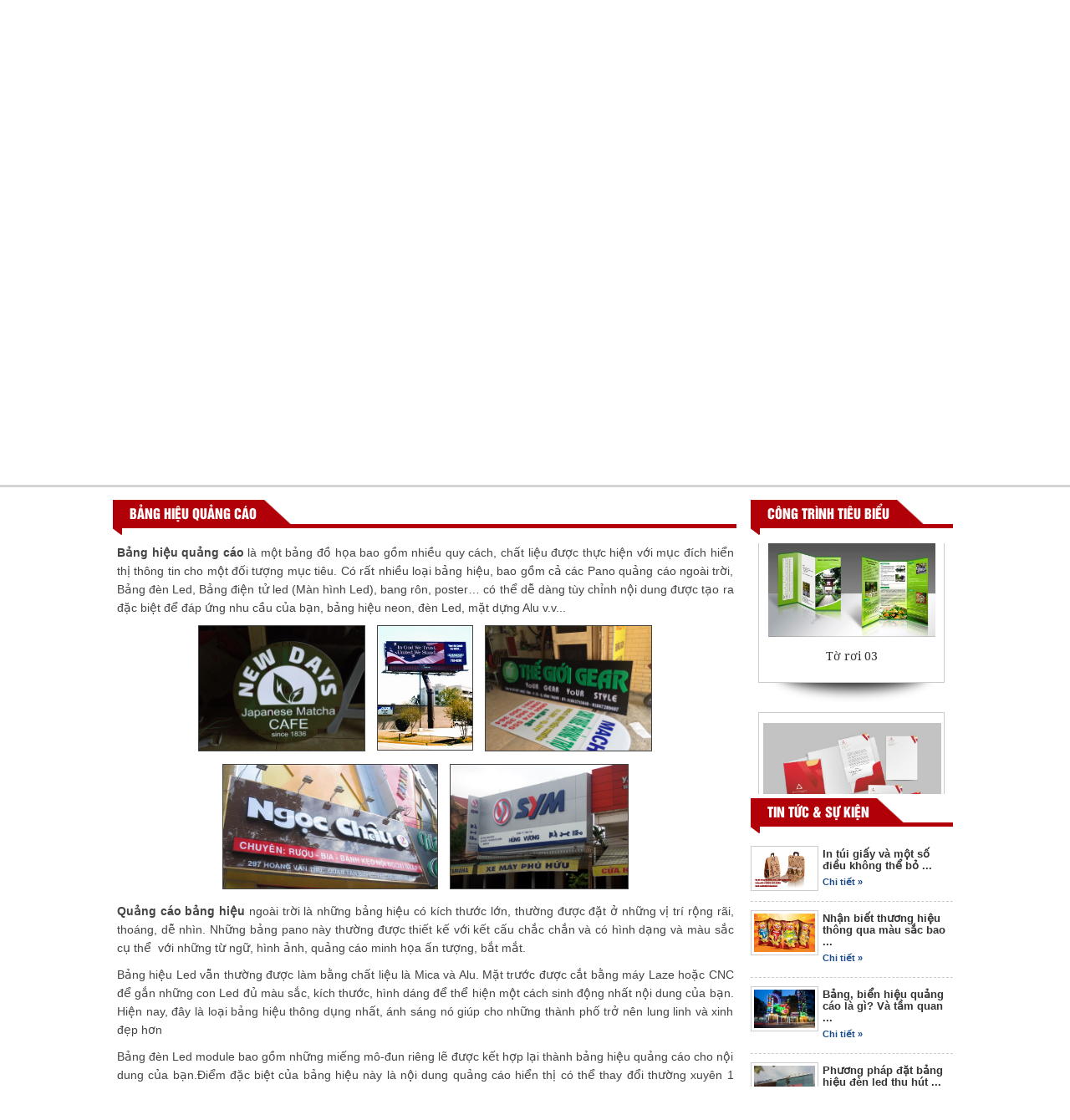

--- FILE ---
content_type: text/html; charset=UTF-8
request_url: http://www.vietwave.com.vn/quangcaobinhthanh/linh-vuc/bang-hieu-quang-cao-4
body_size: 49296
content:

<!DOCTYPE html PUBLIC "-//W3C//DTD XHTML 1.0 Transitional//EN" "http://www.w3.org/TR/xhtml1/DTD/xhtml1-transitional.dtd">
<html xmlns="http://www.w3.org/1999/xhtml">
<head>
<link rel="icon" href="http://www.vietwave.com.vn/quangcaobinhthanh/public/img/logo.png" type="image/x-icon" />
<meta http-equiv="Content-Type" content="text/html; charset=utf-8" />
<meta name="viewport" content="width=device-width, initial-scale=1"/>
<title>quangcaobinhthanh - quang cao binh thanh cty Mai Phú Thịnh</title>
<!-- Seo Meta --> 
<meta name="description" content="Công ty MAi Phú thịnh lắp đặt quảng cáo bình thạnh Địa chỉ: 28 Ung Văn Khiêm, P. 25, Q. Bình Thạnh, TP.HCM. Hotline: 012 94 94 66 99 - 0913 813 004 - Email: phuthinhphoto@gmail.com - Website: quangcaobinhthanh.com.vn"/> 
<meta name="keywords" content="quangcaobinhthanh, quang cao binh thanh, quảng cáo bình thạnh"/> 
<meta name="author" content="www.quangcaobinhthanh.com.vn"/> 
<!-- Facebook meta -->  
<meta property="og:locale" content="vi_VN"/> 
<meta property="og:type" content="article"/> 
<meta property="og:title" content="quangcaobinhthanh - quang cao binh thanh cty Mai Phú Thịnh"/> 
<meta property="og:description" content="Công ty MAi Phú thịnh lắp đặt quảng cáo bình thạnh Địa chỉ: 28 Ung Văn Khiêm, P. 25, Q. Bình Thạnh, TP.HCM. Hotline: 012 94 94 66 99 - 0913 813 004 - Email: phuthinhphoto@gmail.com - Website: quangcaobinhthanh.com.vn"/> 
<meta property="og:image" content="http://www.vietwave.com.vn/quangcaobinhthanh/public/img/logo.png" />
<meta property="og:url" content="http://www.vietwave.com.vn/quangcaobinhthanh/linh-vuc/bang-hieu-quang-cao-4" />
<meta property="og:site_name" content="CÔNG TY TNHH QUẢNG CÁO PHÚ XUÂN"/> 
<link href="http://www.vietwave.com.vn/quangcaobinhthanh/public/css/bootstrap.min.css" rel="stylesheet"/>
<link href="http://www.vietwave.com.vn/quangcaobinhthanh/public/css/mb_styles.css" rel="stylesheet"/>
<link href="http://www.vietwave.com.vn/quangcaobinhthanh/public/css/mb_kmt_styles.css" rel="stylesheet"/>
<link rel="stylesheet" href="http://www.vietwave.com.vn/quangcaobinhthanh/public/css/minimal-menu.css" />
<link href="http://www.vietwave.com.vn/quangcaobinhthanh/public/css/slideshow.css" rel="stylesheet" />
<script src="https://ajax.googleapis.com/ajax/libs/jquery/1.11.1/jquery.min.js"></script>
<script type="text/javascript">
    $(window).load(function() {
                $("html, body").animate({scrollTop: "580"}, 1200);
            });
</script>
<script>
  (function(i,s,o,g,r,a,m){i['GoogleAnalyticsObject']=r;i[r]=i[r]||function(){
  (i[r].q=i[r].q||[]).push(arguments)},i[r].l=1*new Date();a=s.createElement(o),
  m=s.getElementsByTagName(o)[0];a.async=1;a.src=g;m.parentNode.insertBefore(a,m)
  })(window,document,'script','https://www.google-analytics.com/analytics.js','ga');

  ga('create', 'UA-81403972-1', 'auto');
  ga('send', 'pageview');

</script></head>

<body>
    <h1 style="display: none;">quangcaobinhthanh - quang cao binh thanh cty Mai Phú Thịnh</h1>
	<!-- Begin wrap_block_1 -->
    <div id="wrap_block_1" class="container">
        
        <div class="row">
        	<div class="col-md-1 col-sm-2 col-xs-12">
            	<!-- Begin wrap_logo -->
                <div id="wrap_logo">
                    <a href="http://www.vietwave.com.vn/quangcaobinhthanh/"><img src="http://www.vietwave.com.vn/quangcaobinhthanh/public/img/logo.png" title="CÔNG TY TNHH QUẢNG CÁO PHÚ XUÂN" alt="CÔNG TY TNHH QUẢNG CÁO PHÚ XUÂN"/></a>
                </div>
                <!-- End wrap_logo -->
            </div>
            <div class="col-md-7 col-sm-10 col-xs-12 wrap_name">
            	     
                <p>CÔNG TY TNHH QUẢNG CÁO</p>
                <p>PHÚ XUÂN</p>
                            </div>
            
                        <div class="col-md-4 col-sm-9 col-xs-12">
            	<!-- Begin wrap_hotline_search -->
                <div id="wrap_hotline_search">
                    <p>HOTLINE: 012 94 94 66 99</p>
                    <!-- Begin wrap_search -->
                    <div id="wrap_search">
                        <form action="http://www.vietwave.com.vn/quangcaobinhthanh/search" method="post">
                        	<input type="text" name="key_word" required="required" placeholder="Nhập từ khóa ..."/>
                            <input type="submit" value=""/>
                        </form>
                    </div>
                    <!-- End wrap_search -->
                </div>
                <!-- End wrap_hotline_search -->
            </div>
        </div>
        
    </div>
    <!-- End wrap_block_1 -->
    
    <!-- Begin wrap_block_2 -->
    <div id="wrap_block_2">
        <div class="container">
        	<div class="row">
            	<div class="col-md-11">
                	                       
                      
                    
                    <!-- START - MINIMAL CSS3 MENU -->
                    <label class="minimal-menu-button" for="mobile-nav">Menu</label>
                    <input class="minimal-menu-button" type="checkbox" id="mobile-nav" name="mobile-nav" />
                        <div class="minimal-menu clr-black kmt_menu">
                            <ul>
                                <li ><a href="http://www.vietwave.com.vn/quangcaobinhthanh/">Trang chủ</a></li>
                                <li class="line_doc">&nbsp;</li>
                                <li  class="submenu">
                                    <a href="javascript:void(0)">Giới thiệu</a>
                                    <input class="show-submenu" type="checkbox" id="show-submenu-1" name="show-submenu-1"/>
                                    	<ul>
                                                                                          <li><a href="http://www.vietwave.com.vn/quangcaobinhthanh/gioi-thieu/gioi-thieu-chung-1">&#8226;&nbsp; Giới thiệu chung</a></li>
                                                                                          <li><a href="http://www.vietwave.com.vn/quangcaobinhthanh/gioi-thieu/may-moc-thiet-bi-2">&#8226;&nbsp; Máy Móc & thiết bị</a></li>
                                                                                     </ul>
                                </li>
                                <li class="line_doc">&nbsp;</li>
                                <li id="active_top" class="submenu">
                                    <a href="javascript:void(0)">Lĩnh vực hoạt động</a>
                                    <input class="show-submenu" type="checkbox" id="show-submenu-1" name="show-submenu-1"/>
                                    	<ul>
                                                                                          <li><a href="http://www.vietwave.com.vn/quangcaobinhthanh/linh-vuc/bang-hieu-quang-cao-4">&#8226;&nbsp; Bảng hiệu quảng cáo </a></li>
                                                                                          <li><a href="http://www.vietwave.com.vn/quangcaobinhthanh/linh-vuc/thiet-ke-quang-cao-3">&#8226;&nbsp; Thiết kế quảng cáo</a></li>
                                                                                          <li><a href="http://www.vietwave.com.vn/quangcaobinhthanh/linh-vuc/in-an-cac-loai-5">&#8226;&nbsp; In ấn các loại</a></li>
                                                                                          <li><a href="http://www.vietwave.com.vn/quangcaobinhthanh/linh-vuc/photocopy-6">&#8226;&nbsp; Photocopy</a></li>
                                                                                          <li><a href="http://www.vietwave.com.vn/quangcaobinhthanh/linh-vuc/sua-chua-nha-dan-dung-7">&#8226;&nbsp; Sửa chữa nhà dân dụng</a></li>
                                                                                          <li><a href="http://www.vietwave.com.vn/quangcaobinhthanh/linh-vuc/ban-ve-may-bay-8">&#8226;&nbsp; Bán vé máy bay</a></li>
                                                                                     </ul>
                                </li>
                                <li class="line_doc">&nbsp;</li>
                                <li  class="submenu">
                                    <a href="javascript:void(0)">Công trình</a>
                                    <input class="show-submenu" type="checkbox" id="show-submenu-1" name="show-submenu-1"/>
                                    	<ul>
                                                                                          <li><a href="http://www.vietwave.com.vn/quangcaobinhthanh/dm-1/bang-hieu-hop-den-alu-chu-noi-1">&#8226;&nbsp;  Bảng hiệu, hộp đèn, Alu, chữ nổi</a></li>
                                                                                          <li><a href="http://www.vietwave.com.vn/quangcaobinhthanh/dm-1/thiet-ke-in-an-2">&#8226;&nbsp; Thiết kế in ấn</a></li>
                                                                                     </ul>
                                </li>
                                <li class="line_doc">&nbsp;</li>
                                <li  class="submenu">
                                    <a href="javascript:void(0)">Tin tức & sự kiện</a>
                                    <input class="show-submenu" type="checkbox" id="show-submenu-1" name="show-submenu-1"/>
                                    	<ul>
                                                                                          <li><a href="http://www.vietwave.com.vn/quangcaobinhthanh/nhom-tin/tin-tuc-su-kien-1">&#8226;&nbsp; Tin tức & sự kiện</a></li>
                                                                                          <li><a href="http://www.vietwave.com.vn/quangcaobinhthanh/nhom-tin/tin-tu-van-2">&#8226;&nbsp; Tin tư vấn</a></li>
                                                                                     </ul>
                                </li>
                                <li class="line_doc">&nbsp;</li>
                                <li ><a href="http://www.vietwave.com.vn/quangcaobinhthanh/tuyen-dung">Tuyển dụng</a></li>
                                <li class="line_doc">&nbsp;</li>
                                <li ><a href="http://www.vietwave.com.vn/quangcaobinhthanh/lien-he">Liên hệ</a></li>
                                <li class="line_doc">&nbsp;</li>
                           </ul>
                      </div>
                      <!-- END - MINIMAL CSS3 MENU -->   
                    
                     
                    
                </div>
                <div class="col-md-1 wrap_lang">
                	<a href="http://www.vietwave.com.vn/quangcaobinhthanh/change/vi"><img src="http://www.vietwave.com.vn/quangcaobinhthanh/public/img/vi.png" title="Vietnamese" alt="Vietnamese"/></a>
                    <a href="http://www.vietwave.com.vn/quangcaobinhthanh/change/en"><img src="http://www.vietwave.com.vn/quangcaobinhthanh/public/img/en.png" title="English" alt="English"/></a>
                </div>
                
            </div>
        </div>
    </div>
    <!-- End wrap_block_2 -->
    
    <!-- Begin wrap_block_3 -->
    <div id="wrap_block_3">
        
        <div class="container">
        	<div class="row">
            	<div class="col-lg-12">
                	<!-- Slideshow 4 -->
                    <div class="callbacks_container">
                         <ul class="rslides" id="slider4">
                                                              <li>
                                     <a href="" target="_blank">
                                        <img src="http://vietwave.com.vn/quangcaobinhthanh/upload/files/chung/bien-den-led-dep-3.jpg"  alt="" title=""/>
                                     </a>
                                 </li>
                                                              <li>
                                     <a href="" target="_blank">
                                        <img src="http://vietwave.com.vn/quangcaobinhthanh/upload/files/chung/banner%20phu%20thinh%2002.jpg"  alt="" title=""/>
                                     </a>
                                 </li>
                                                              <li>
                                     <a href="" target="_blank">
                                        <img src="http://vietwave.com.vn/quangcaobinhthanh/upload/files/chung/2igiy6kg.jpg"  alt="" title=""/>
                                     </a>
                                 </li>
                                                              <li>
                                     <a href="" target="_blank">
                                        <img src="http://vietwave.com.vn/quangcaobinhthanh/upload/files/chung/banner%20phu%20thinh.jpg"  alt="" title=""/>
                                     </a>
                                 </li>
                                                        </ul>
                    </div>
                    <!-- Slideshow 4 -->
                </div>
                
                                
            </div>
        </div>
        
    </div>
    <!-- End wrap_block_3 -->
    
    <!-- Begin wrap_block_4 -->
    <div id="wrap_block_4" class="container">
        
        <div class="row">
 
            
            <div class="col-md-9">
            	
                <div class="row">
                	
                    <!-- Begin kmt_title -->
                    <div class="kmt_title">
                        <span>Bảng hiệu quảng cáo </span>
                    </div>
                    <!-- End kmt_title -->
                    
                    <div class="col-md-12">
                    	<div class="content_article">
                        	<div>
<p style="text-align:justify"><strong>Bảng hiệu quảng c&aacute;o</strong> l&agrave; một bảng đồ họa bao gồm nhiều quy c&aacute;ch, chất liệu được thực hiện với mục đ&iacute;ch hiển thị th&ocirc;ng tin cho một đối tượng mục ti&ecirc;u. C&oacute; rất nhiều loại bảng hiệu, bao gồm cả c&aacute;c Pano quảng c&aacute;o ngo&agrave;i trời, Bảng đ&egrave;n Led, Bảng điện tử led (M&agrave;n h&igrave;nh Led), bang r&ocirc;n, poster&hellip; c&oacute; thể dễ d&agrave;ng t&ugrave;y chỉnh nội dung được tạo ra đặc biệt để đ&aacute;p ứng nhu cầu của bạn, bảng hiệu neon, đ&egrave;n Led, mặt dựng Alu v.v...</p>
</div>

<div>
<div>
<p style="text-align:center"><img alt="" src="http://vietwave.com.vn/quangcaobinhthanh/upload/files/duan/image4.JPG" style="border-style:solid; border-width:1px; height:150px; margin-left:7px; margin-right:7px; width:200px" title="bang hieu deo" /><img alt="" src="http://vietwave.com.vn/quangcaobinhthanh/upload/files/LED-Display-for-Outdoor-Advertising-Valo-%5B1%5D.jpg" style="border-style:solid; border-width:1px; height:150px; margin-left:7px; margin-right:7px; width:115px" /><img alt="" src="http://vietwave.com.vn/quangcaobinhthanh/upload/files/duan/image9.JPG" style="border-style:solid; border-width:1px; height:150px; margin-left:7px; margin-right:7px; width:200px" /></p>

<p style="text-align:center"><img alt="" src="http://vietwave.com.vn/quangcaobinhthanh/upload/files/duan/banghieuqcmica1%5B1%5D.jpg" style="border-style:solid; border-width:1px; height:150px; margin-left:7px; margin-right:7px; width:258px" /><img alt="" src="http://vietwave.com.vn/quangcaobinhthanh/upload/files/duan/bang-hieu-alu%5B1%5D.jpg" style="border-style:solid; border-width:1px; height:150px; margin-left:7px; margin-right:7px; width:214px" /></p>

<p style="text-align:justify"><strong>Quảng c&aacute;o bảng hiệu</strong> ngo&agrave;i trời l&agrave; những bảng hiệu c&oacute; k&iacute;ch thước lớn, thường được đặt ở những vị tr&iacute; rộng r&atilde;i, tho&aacute;ng, dễ nh&igrave;n. Những bảng pano n&agrave;y thường được thiết kế với kết cấu chắc chắn v&agrave; c&oacute; h&igrave;nh dạng v&agrave; m&agrave;u sắc cụ thể &nbsp;với những từ ngữ, h&igrave;nh ảnh, quảng c&aacute;o minh họa ấn tượng, bắt mắt.</p>
</div>

<p style="text-align:justify">Bảng hiệu Led vẫn thường được l&agrave;m bằng chất liệu l&agrave; Mica v&agrave; Alu. Mặt trước được cắt bằng m&aacute;y Laze hoặc CNC để gắn những con Led đủ m&agrave;u sắc, k&iacute;ch thước, h&igrave;nh d&aacute;ng để thể hiện một c&aacute;ch sinh động nhất nội dung của bạn. Hiện nay, đ&acirc;y l&agrave; loại bảng hiệu th&ocirc;ng dụng nhất, &aacute;nh s&aacute;ng n&oacute; gi&uacute;p cho những th&agrave;nh phố trở n&ecirc;n lung linh v&agrave; xinh đẹp hơn</p>

<p style="text-align:justify">Bảng đ&egrave;n Led&nbsp;module bao gồm những miếng m&ocirc;-đun ri&ecirc;ng lẽ được kết hợp lại th&agrave;nh bảng hiệu quảng c&aacute;o cho nội dung của bạn.Điểm đặc biệt của bảng hiệu n&agrave;y l&agrave; nội dung quảng c&aacute;o hiển thị c&oacute; thể thay đổi thường xuy&ecirc;n 1 c&aacute;ch dễ d&agrave;ng.Những bảng hiệu n&agrave;y thể hiện được nội dung chữ, số, v&agrave; thậm ch&iacute; cả h&igrave;nh ảnh lẫn một đoạn phim c&oacute; thể được kết hợp để tạo ra bất kỳ th&ocirc;ng điệp bạn muốn.Nội dung c&oacute; thể t&ugrave;y chỉnh, tạo ra th&ocirc;ng số kỹ thuật của bạn, với nhiều m&agrave;u sắc kh&aacute;c nhau c&oacute; thể được sử dụng để l&agrave;m cho bảng hiệu module thật sự độc đ&aacute;o v&agrave; c&oacute; một kh&ocirc;ng hai.</p>

<p style="text-align:center"><img alt="" src="http://vietwave.com.vn/quangcaobinhthanh/upload/files/bienhieumica01%5B1%5D.jpg" style="border-style:solid; border-width:1px; height:200px; margin-left:7px; margin-right:7px; width:280px" /><img alt="" src="http://vietwave.com.vn/quangcaobinhthanh/upload/files/duan/image5.JPG" style="border-style:solid; border-width:1px; height:200px; margin-left:7px; margin-right:7px; width:267px" /></p>

<p style="text-align:center"><img alt="" src="http://vietwave.com.vn/quangcaobinhthanh/upload/files/duan/Chu_mica_noi%5B1%5D.jpg" style="border-style:solid; border-width:1px; height:200px; margin-left:7px; margin-right:7px; width:267px" /><img alt="" src="http://vietwave.com.vn/quangcaobinhthanh/upload/files/duan/bang-hieu-dep-shop-baby1%5B1%5D.jpg" style="border-style:solid; border-width:1px; height:200px; margin-left:7px; margin-right:7px; width:326px" /></p>

<p style="text-align:justify">Bảng hiệu Neon l&agrave; những bảng hiệu rực rỡ đầy m&agrave;u sắc, ph&aacute;t s&aacute;ng bởi những ống Neon.Những bảng hiệu n&agrave;y l&agrave; một điểm thu h&uacute;t tuyệt vời nhờ v&agrave;o &aacute;nh s&aacute;ng rực rỡ. Bảng hiệu Neon thường được d&ugrave;ng để trang tr&iacute; c&aacute;c qu&aacute;n karaoke, &nbsp;trong c&aacute;c qu&aacute;n bar, qu&aacute;n caf&eacute;, nh&agrave; h&agrave;ng. L&uacute;c trước bảng hiệu Neon l&agrave; một trong những loại phổ biến nhất của biển b&aacute;o, v&agrave; chi ph&iacute; cho c&aacute;c bảng hiệu l&agrave; kh&aacute; thấp, nhưng vấn đề l&agrave; n&oacute; ti&ecirc;u thụ lượng điện qu&aacute; lớn v&agrave; dễ g&acirc;y hư hỏng do c&aacute;c vấn đề về chập điện, n&ecirc;n đ&atilde; dần dần bị thay đổi bởi bảng hiệu đ&egrave;n LED</p>

<p style="text-align:justify">Băng r&ocirc;n, poster ng&agrave;y nay được sử dụng rất nhiều để quảng b&aacute; thương hiệu hoặc c&aacute;c chương tr&igrave;nh khuyến m&atilde;i của nh&agrave; cung cấp đến với kh&aacute;ch h&agrave;ng. Băng r&ocirc;n, poster bao gồm c&aacute;c loại bạt hiflex, PP, Decal&hellip; được in kỹ thuật số sử dụng trong nh&agrave; v&agrave; cả ngo&agrave;i trời. Với nội dung m&agrave;u sắc đa dạng, dễ d&agrave;ng vận chuyển thi c&ocirc;ng, rất thuận lợi trong việc quảng b&aacute; thương hiệu. C&oacute; thể kết hợp với khung sắt v&agrave; mica, để l&agrave;m th&agrave;nh những hộp đ&egrave;n hiflex, hộp đ&egrave;n mica, sang trọng, t&iacute;nh tế dễ thu h&uacute;t kh&aacute;ch h&agrave;ng</p>

<p style="text-align:justify">T&ugrave;y theo nhu cầu v&agrave; ho&agrave;n cảnh thực tế, h&atilde;y chọn loại bảng hiệu quảng c&aacute;o linh động để đ&aacute;p ứng c&aacute;c y&ecirc;u cầu cụ thể của bạn.C&oacute; rất nhiều sự lựa chọn để sử dụng bảng hiệu cho ph&ugrave; hợp, bao gồm cả việc c&oacute; một bảng hiệu độc đ&aacute;o được thiết kế chỉ cho bạn. Những bảng hiệu n&agrave;y c&oacute; thể hiển thị với bất kỳ nội dung hoặc h&igrave;nh ảnh đồ họa m&agrave; bạn quyết định, l&agrave;m cho ch&uacute;ng ho&agrave;n to&agrave;n ph&ugrave; hợp với doanh nghiệp của bạn.</p>

<p style="text-align:justify">&nbsp;</p>

<p style="text-align:justify">Li&ecirc;n hệ ngay với <span style="color:#B22222"><strong>CH&Uacute;NG T&Ocirc;I&nbsp;</strong></span> để được sự tư vấn tốt nhất ph&ugrave; hợp với nhu cầu của bạn:</p>

<p><span style="color:#B22222"><span style="font-size:14px"><strong>C&Ocirc;NG TY TNHH&nbsp; QUẢNG C&Aacute;O&nbsp;PH&Uacute; XU&Acirc;N</strong></span></span></p>

<p><span style="font-size:14px"><strong>Địa chỉ:</strong> 28 Ung Văn Nghi&ecirc;m, P. 25, Q. B&igrave;nh Thạnh, TP.HCM</span></p>

<p><span style="font-size:14px"><strong>Điện Thoại:</strong>&nbsp;08 62958616 -<strong> Hotline:</strong> 012 94 94 66 99 - 0913 813 004</span></p>

<p><span style="font-size:14px"><strong>Email: </strong>phuthinhphoto@gmail.com - <strong>Website:</strong> www.quangcaobinhthanh.com.vn</span></p>
</div>
                        </div>
                        
                    </div>
                    
                </div>
                
            </div>
            
        
               
           <div class="col-md-3">
            	
                <div class="row">
                	
                                        <div class="col-md-12 block_right">
                    	<!-- Begin kmt_title -->
                        <div class="kmt_title">
                            <span>CÔNG TRÌNH TIÊU BIỂU</span>
                        </div>
                        <!-- End kmt_title -->
                        
                        <div  id="scroll_v" class="hidden1" > 
                            <div id="top_scroll" >

                                <ul class="list_project">
                                                                        <li>
                                        <div class="block_project">	
                                        	<div class="img_project">
                                            	<a href="http://www.vietwave.com.vn/quangcaobinhthanh/cong-trinh/bang-hieu-quang-cao-gia-re-hay-chon-cty-mai-phu-thinh-5"><img src="http://vietwave.com.vn/quangcaobinhthanh/upload/files/duan/image9.JPG" alt="Bảng hiệu quảng cáo giá rẻ, hãy chọn Cty Mai Phú Thịnh" title="Bảng hiệu quảng cáo giá rẻ, hãy chọn Cty Mai Phú Thịnh" rel="nofollow"/></a>
                                             </div>
                                            <h2><a href="http://www.vietwave.com.vn/quangcaobinhthanh/cong-trinh/bang-hieu-quang-cao-gia-re-hay-chon-cty-mai-phu-thinh-5">Bảng hiệu quảng cáo giá rẻ, hãy chọn Cty Mai Phú Thịnh</a></h2>
                                        </div>
                                    </li>
                                                                        <li>
                                        <div class="block_project">	
                                        	<div class="img_project">
                                            	<a href="http://www.vietwave.com.vn/quangcaobinhthanh/cong-trinh/bang-hieu-hiflex-13"><img src="http://vietwave.com.vn/quangcaobinhthanh/upload/files/duan/image1(1).JPG" alt="Bảng hiệu hiflex" title="Bảng hiệu hiflex" rel="nofollow"/></a>
                                             </div>
                                            <h2><a href="http://www.vietwave.com.vn/quangcaobinhthanh/cong-trinh/bang-hieu-hiflex-13">Bảng hiệu hiflex</a></h2>
                                        </div>
                                    </li>
                                                                        <li>
                                        <div class="block_project">	
                                        	<div class="img_project">
                                            	<a href="http://www.vietwave.com.vn/quangcaobinhthanh/cong-trinh/bang-led-quang-bao-15"><img src="http://vietwave.com.vn/quangcaobinhthanh/upload/files/duan/bien_quang_cao_led(2)%5B1%5D.jpg" alt="Bảng led quang báo" title="Bảng led quang báo" rel="nofollow"/></a>
                                             </div>
                                            <h2><a href="http://www.vietwave.com.vn/quangcaobinhthanh/cong-trinh/bang-led-quang-bao-15">Bảng led quang báo</a></h2>
                                        </div>
                                    </li>
                                                                        <li>
                                        <div class="block_project">	
                                        	<div class="img_project">
                                            	<a href="http://www.vietwave.com.vn/quangcaobinhthanh/cong-trinh/to-roi-03-40"><img src="http://vietwave.com.vn/quangcaobinhthanh/upload/files/duan/M%E1%BA%ABu-thi%E1%BA%BFt-k%E1%BA%BF-t%E1%BB%9D-r%C6%A1i-%C4%91%E1%BA%B9p-%C4%91%E1%BB%99c-%C4%91%C3%A1o-nh%E1%BA%A5t2.jpg" alt="Tờ rơi 03" title="Tờ rơi 03" rel="nofollow"/></a>
                                             </div>
                                            <h2><a href="http://www.vietwave.com.vn/quangcaobinhthanh/cong-trinh/to-roi-03-40">Tờ rơi 03</a></h2>
                                        </div>
                                    </li>
                                                                        <li>
                                        <div class="block_project">	
                                        	<div class="img_project">
                                            	<a href="http://www.vietwave.com.vn/quangcaobinhthanh/cong-trinh/bo-nhan-dang-thuong-hieu-05-39"><img src="http://vietwave.com.vn/quangcaobinhthanh/upload/files/duan/bo-nhan-dien-thuong-hieu%20(1).jpg" alt="Bộ nhận dạng thương hiệu 05" title="Bộ nhận dạng thương hiệu 05" rel="nofollow"/></a>
                                             </div>
                                            <h2><a href="http://www.vietwave.com.vn/quangcaobinhthanh/cong-trinh/bo-nhan-dang-thuong-hieu-05-39">Bộ nhận dạng thương hiệu 05</a></h2>
                                        </div>
                                    </li>
                                                                        <li>
                                        <div class="block_project">	
                                        	<div class="img_project">
                                            	<a href="http://www.vietwave.com.vn/quangcaobinhthanh/cong-trinh/bo-nhan-dang-thuong-hieu-04-38"><img src="http://vietwave.com.vn/quangcaobinhthanh/upload/files/duan/thiet-ke-nhan-dien-thuong-hieu-apollonet-design-5.jpg" alt="Bộ nhận dạng thương hiệu 04" title="Bộ nhận dạng thương hiệu 04" rel="nofollow"/></a>
                                             </div>
                                            <h2><a href="http://www.vietwave.com.vn/quangcaobinhthanh/cong-trinh/bo-nhan-dang-thuong-hieu-04-38">Bộ nhận dạng thương hiệu 04</a></h2>
                                        </div>
                                    </li>
                                                                        <li>
                                        <div class="block_project">	
                                        	<div class="img_project">
                                            	<a href="http://www.vietwave.com.vn/quangcaobinhthanh/cong-trinh/to-roi-02-37"><img src="http://vietwave.com.vn/quangcaobinhthanh/upload/files/duan/to-roi-invietdung1.jpg" alt="Tờ rơi 02" title="Tờ rơi 02" rel="nofollow"/></a>
                                             </div>
                                            <h2><a href="http://www.vietwave.com.vn/quangcaobinhthanh/cong-trinh/to-roi-02-37">Tờ rơi 02</a></h2>
                                        </div>
                                    </li>
                                                                        <li>
                                        <div class="block_project">	
                                        	<div class="img_project">
                                            	<a href="http://www.vietwave.com.vn/quangcaobinhthanh/cong-trinh/to-roi-01-36"><img src="http://vietwave.com.vn/quangcaobinhthanh/upload/files/duan/cac-mau-roi-dep-va-tuong-nhat1.jpg" alt="Tờ rơi 01" title="Tờ rơi 01" rel="nofollow"/></a>
                                             </div>
                                            <h2><a href="http://www.vietwave.com.vn/quangcaobinhthanh/cong-trinh/to-roi-01-36">Tờ rơi 01</a></h2>
                                        </div>
                                    </li>
                                                                        <li>
                                        <div class="block_project">	
                                        	<div class="img_project">
                                            	<a href="http://www.vietwave.com.vn/quangcaobinhthanh/cong-trinh/bo-nhan-dang-thuong-hieu-hyphen-35"><img src="http://vietwave.com.vn/quangcaobinhthanh/upload/files/duan/bo%20nhan%20dien.jpg" alt="Bộ nhận dạng thương hiệu HYPHEN" title="Bộ nhận dạng thương hiệu HYPHEN" rel="nofollow"/></a>
                                             </div>
                                            <h2><a href="http://www.vietwave.com.vn/quangcaobinhthanh/cong-trinh/bo-nhan-dang-thuong-hieu-hyphen-35">Bộ nhận dạng thương hiệu HYPHEN</a></h2>
                                        </div>
                                    </li>
                                                                        <li>
                                        <div class="block_project">	
                                        	<div class="img_project">
                                            	<a href="http://www.vietwave.com.vn/quangcaobinhthanh/cong-trinh/bo-nhan-dang-thuong-hieu-03-34"><img src="http://vietwave.com.vn/quangcaobinhthanh/upload/files/duan/quywork_folder-chimen_6159.jpg" alt="Bộ nhận dạng thương hiệu 03" title="Bộ nhận dạng thương hiệu 03" rel="nofollow"/></a>
                                             </div>
                                            <h2><a href="http://www.vietwave.com.vn/quangcaobinhthanh/cong-trinh/bo-nhan-dang-thuong-hieu-03-34">Bộ nhận dạng thương hiệu 03</a></h2>
                                        </div>
                                    </li>
                                                                        
                                </ul>
                             </div>
                         	 <div id="bottom_scroll"> </div>
    
                         </div>
                        
                    </div>
                                        
                	<div class="col-md-12 block_right">
                    	<!-- Begin kmt_title -->
                        <div class="kmt_title">
                            <span>TIN TỨC & SỰ KIỆN</span>
                        </div>
                        <!-- End kmt_title -->
                        
                    	<ul class="list_news_home">
                        	                            <li>
                            	<div class="img_news_home">
                                	<a href="http://www.vietwave.com.vn/quangcaobinhthanh/tin-tuc/in-tui-giay-va-mot-so-dieu-khong-the-bo-qua-64"><img src="http://vietwave.com.vn/quangcaobinhthanh/upload/files/inussccc.jpg" alt="In túi giấy và một số điều không thể bỏ qua" title="In túi giấy và một số điều không thể bỏ qua" rel="nofollow"/></a>
                                </div>
                                <div class="info_news_home">
                                	<h3>In túi giấy và một số điều không thể bỏ ...</h3>
                                	<p><a href="http://www.vietwave.com.vn/quangcaobinhthanh/tin-tuc/in-tui-giay-va-mot-so-dieu-khong-the-bo-qua-64">Chi tiết »</a></p>
                                </div>
                            </li>
                                                        <li>
                            	<div class="img_news_home">
                                	<a href="http://www.vietwave.com.vn/quangcaobinhthanh/tin-tuc/nhan-biet-thuong-hieu-thong-qua-mau-sac-bao-bi-63"><img src="http://vietwave.com.vn/quangcaobinhthanh/upload/files/baiviet/Nhan-biet-thuong-hieu-thong-qua-mau-sac-bao-bi-1.jpg" alt="Nhận biết thương hiệu thông qua màu sắc bao bì" title="Nhận biết thương hiệu thông qua màu sắc bao bì" rel="nofollow"/></a>
                                </div>
                                <div class="info_news_home">
                                	<h3>Nhận biết thương hiệu thông qua màu sắc bao ...</h3>
                                	<p><a href="http://www.vietwave.com.vn/quangcaobinhthanh/tin-tuc/nhan-biet-thuong-hieu-thong-qua-mau-sac-bao-bi-63">Chi tiết »</a></p>
                                </div>
                            </li>
                                                        <li>
                            	<div class="img_news_home">
                                	<a href="http://www.vietwave.com.vn/quangcaobinhthanh/tin-tuc/bang-bien-hieu-quang-cao-la-gi-va-tam-quan-trong-cua-no-62"><img src="http://vietwave.com.vn/quangcaobinhthanh/upload/files/baiviet/trang%20tri%20led%20dep%20dasacmau_com_vn.jpg" alt="Bảng, biển hiệu quảng cáo là gì? Và tầm quan trọng của nó" title="Bảng, biển hiệu quảng cáo là gì? Và tầm quan trọng của nó" rel="nofollow"/></a>
                                </div>
                                <div class="info_news_home">
                                	<h3>Bảng, biển hiệu quảng cáo là gì? Và tầm quan ...</h3>
                                	<p><a href="http://www.vietwave.com.vn/quangcaobinhthanh/tin-tuc/bang-bien-hieu-quang-cao-la-gi-va-tam-quan-trong-cua-no-62">Chi tiết »</a></p>
                                </div>
                            </li>
                                                        <li>
                            	<div class="img_news_home">
                                	<a href="http://www.vietwave.com.vn/quangcaobinhthanh/tin-tuc/phuong-phap-dat-bang-hieu-den-led-thu-hut-khach-hang-61"><img src="http://vietwave.com.vn/quangcaobinhthanh/upload/files/baiviet/vi%20tri%20lap%20dat%20bien%20led%20dasacmau_com_vn.jpg" alt="Phương pháp đặt bảng hiệu đèn led thu hút khách hàng" title="Phương pháp đặt bảng hiệu đèn led thu hút khách hàng" rel="nofollow"/></a>
                                </div>
                                <div class="info_news_home">
                                	<h3>Phương pháp đặt bảng hiệu đèn led thu hút ...</h3>
                                	<p><a href="http://www.vietwave.com.vn/quangcaobinhthanh/tin-tuc/phuong-phap-dat-bang-hieu-den-led-thu-hut-khach-hang-61">Chi tiết »</a></p>
                                </div>
                            </li>
                                                        <li>
                            	<div class="img_news_home">
                                	<a href="http://www.vietwave.com.vn/quangcaobinhthanh/tin-tuc/cac-loai-bang-hieu-quang-cao-ngoai-troi-thong-dung-nhat-hien-nay-60"><img src="http://vietwave.com.vn/quangcaobinhthanh/upload/files/baiviet/bang%20hieu%20quang%20cao%20tam%20llon%20ngoai%20troi%20dasacmau_com_vn.jpg" alt="Các loại bảng hiệu quảng cáo ngoài trời thông dụng nhất hiện nay" title="Các loại bảng hiệu quảng cáo ngoài trời thông dụng nhất hiện nay" rel="nofollow"/></a>
                                </div>
                                <div class="info_news_home">
                                	<h3>Các loại bảng hiệu quảng cáo ngoài trời ...</h3>
                                	<p><a href="http://www.vietwave.com.vn/quangcaobinhthanh/tin-tuc/cac-loai-bang-hieu-quang-cao-ngoai-troi-thong-dung-nhat-hien-nay-60">Chi tiết »</a></p>
                                </div>
                            </li>
                                                        <li>
                            	<div class="img_news_home">
                                	<a href="http://www.vietwave.com.vn/quangcaobinhthanh/tin-tuc/nhung-bang-hieu-quang-cao-doc-dao-day-sang-tao-59"><img src="http://vietwave.com.vn/quangcaobinhthanh/upload/files/baiviet/20160526130529_nen_bang_hieu_quang_cao_doc_dao_dasacmau_com_vn.jpg" alt="Những bảng hiệu quảng cáo độc đáo, đầy sáng tạo" title="Những bảng hiệu quảng cáo độc đáo, đầy sáng tạo" rel="nofollow"/></a>
                                </div>
                                <div class="info_news_home">
                                	<h3>Những bảng hiệu quảng cáo độc đáo, đầy sáng ...</h3>
                                	<p><a href="http://www.vietwave.com.vn/quangcaobinhthanh/tin-tuc/nhung-bang-hieu-quang-cao-doc-dao-day-sang-tao-59">Chi tiết »</a></p>
                                </div>
                            </li>
                                                        <li>
                            	<div class="img_news_home">
                                	<a href="http://www.vietwave.com.vn/quangcaobinhthanh/tin-tuc/bang-hieu-quang-cao-ngoai-troi-va-lich-su-phat-trien-cua-no-58"><img src="http://vietwave.com.vn/quangcaobinhthanh/upload/files/baiviet/20160527120907_nen_bang_hieu_quang_cao_ngoai_troi.jpg" alt="Bảng hiệu quảng cáo ngoài trời và lịch sử phát triển của nó" title="Bảng hiệu quảng cáo ngoài trời và lịch sử phát triển của nó" rel="nofollow"/></a>
                                </div>
                                <div class="info_news_home">
                                	<h3>Bảng hiệu quảng cáo ngoài trời và lịch sử ...</h3>
                                	<p><a href="http://www.vietwave.com.vn/quangcaobinhthanh/tin-tuc/bang-hieu-quang-cao-ngoai-troi-va-lich-su-phat-trien-cua-no-58">Chi tiết »</a></p>
                                </div>
                            </li>
                                                        
                        </ul>
                    </div>
                    
                    <div id="fb-root"></div>
                    <script>(function(d, s, id) {
                      var js, fjs = d.getElementsByTagName(s)[0];
                      if (d.getElementById(id)) return;
                      js = d.createElement(s); js.id = id;
                      js.src = "//connect.facebook.net/vi_VN/sdk.js#xfbml=1&version=v2.6&appId=1731281697117866";
                      fjs.parentNode.insertBefore(js, fjs);
                    }(document, 'script', 'facebook-jssdk'));</script>
                                                
                                        <div class="col-md-12 block_right">
                            
                            <div class="block_face">
                            
                                <div class="fb-page" data-href="https://www.facebook.com/FanPageDemo/"  data-width="240" data-tabs="false" data-small-header="false" data-adapt-container-width="true" data-hide-cover="false" data-show-facepile="true">
                                    <div class="fb-xfbml-parse-ignore">
                                        <blockquote cite="https://www.facebook.com/FanPageDemo/">
                                            <a href="https://www.facebook.com/FanPageDemo/">MAI PHÚ THỊNH</a>
                                        </blockquote>
                                    </div>
                                </div>
                            
                            
                            </div>
                            
                        </div>
                    
                                    </div>
                
            </div>
            
        </div>
        
    </div>
    <!-- End wrap_block_4 -->
    
    <!-- Begin wrap_block_5 -->
    <div id="wrap_block_5">
        
        <div class="container">
        	
            <div class="row wrap_menu_f">
            	
                <div class="col-md-3 col-sm-12 wrap_f">
                	
                    <div class="block_f">
                        <h5>Về chúng tôi</h5>
                                                    <p><a href="http://www.vietwave.com.vn/quangcaobinhthanh/gioi-thieu/gioi-thieu-chung-1">Giới thiệu chung</a></p>
                                                    <p><a href="http://www.vietwave.com.vn/quangcaobinhthanh/gioi-thieu/may-moc-thiet-bi-2">Máy Móc & thiết bị</a></p>
                                            </div>
                    
                </div>
                
                <div class="col-md-6 col-sm-12 wrap_f">
                	
                    <div class="block_fi">
                        <h5>Lĩnh vực hoạt động</h5>
                        <ul>
                                                    	<li><a href="http://www.vietwave.com.vn/quangcaobinhthanh/linh-vuc/bang-hieu-quang-cao-4">Bảng hiệu quảng cáo </a></li>
                                                    	<li><a href="http://www.vietwave.com.vn/quangcaobinhthanh/linh-vuc/thiet-ke-quang-cao-3">Thiết kế quảng cáo</a></li>
                                                    	<li><a href="http://www.vietwave.com.vn/quangcaobinhthanh/linh-vuc/in-an-cac-loai-5">In ấn các loại</a></li>
                                                    	<li><a href="http://www.vietwave.com.vn/quangcaobinhthanh/linh-vuc/photocopy-6">Photocopy</a></li>
                                                    	<li><a href="http://www.vietwave.com.vn/quangcaobinhthanh/linh-vuc/sua-chua-nha-dan-dung-7">Sửa chữa nhà dân dụng</a></li>
                                                    	<li><a href="http://www.vietwave.com.vn/quangcaobinhthanh/linh-vuc/ban-ve-may-bay-8">Bán vé máy bay</a></li>
                                                    </ul>
                    </div>
                    
                </div>
                
                <div class="col-md-3 col-sm-12 wrap_f">
                	
                    <div class="block_fe">
                        <h5>Công trình</h5>
                                                    <p><a href="http://www.vietwave.com.vn/quangcaobinhthanh/dm-1/bang-hieu-hop-den-alu-chu-noi-1"> Bảng hiệu, hộp đèn, Alu, chữ nổi</a></p>
                                                    <p><a href="http://www.vietwave.com.vn/quangcaobinhthanh/dm-1/thiet-ke-in-an-2">Thiết kế in ấn</a></p>
                        					</div>
                    
                </div>
                
            </div>
            
            <div class="row">
            	<div class="col-md-12">
                	<!-- Begin wrap_add_f -->
                    <div id="wrap_add_f">
                        <p><span style="font-size:14px"><strong>C&Ocirc;NG TY TNHH&nbsp; QUẢNG C&Aacute;O&nbsp;PH&Uacute; XU&Acirc;N</strong></span></p>

<p><span style="font-size:14px"><strong>Địa chỉ:</strong> 28 Ung Văn Nghi&ecirc;m, P. 25, Q. B&igrave;nh Thạnh, TP.HCM</span></p>

<p><span style="font-size:14px"><strong>Điện Thoại:</strong>&nbsp;08 62958616 -<strong> Hotline:</strong> 012 94 94 66 99 - 0913 813 004</span></p>

<p><span style="font-size:14px"><strong>Email: </strong>phuthinhphoto@gmail.com - <strong>Website:</strong> www.quangcaobinhthanh.com.vn</span></p>
                    </div>
                    <!-- End wrap_add_f -->
                </div>
            </div>
            
        </div>
        
    </div>
    <!-- End wrap_block_5 -->
    
    <!-- Begin wrap_block_6 -->
    <div id="wrap_block_6">
        <div class="container">
        	<div class="row">
           	  <div class="col-md-6">
                	<!-- Begin wrap_copyright -->
                    <div id="wrap_copyright">
                        Copyright@2015  <span>PHÚ XUÂN</span> Designed by <span><a href="http://vietwave.com.vn/" target="_blank">Viet Wave</a></span>
                  </div>
                    <!-- End wrap_copyright -->
              </div>
                                <div class="col-md-2">
                	<!-- Begin wrap_social -->
                    <div id="wrap_social">
                        <a href="https://www.facebook.com/" target="_blank"><img src="http://www.vietwave.com.vn/quangcaobinhthanh/public/img/face.png" title="Facebook" alt="Facebook"/></a>
                        <a href="https://plus.google.com/" target="_blank"><img src="http://www.vietwave.com.vn/quangcaobinhthanh/public/img/twitter.png" title="Twitter" alt="Twitter"/></a>
                        <a href="https://twitter.com/" target="_blank"><img src="http://www.vietwave.com.vn/quangcaobinhthanh/public/img/google.png" title="Google +" alt="Google +"/></a>
                        <a href="ymsgr:sendIM?noname"><img src="http://www.vietwave.com.vn/quangcaobinhthanh/public/img/yh.png" title="Yahoo" alt="Yahoo"/></a>
                        <a href="Skype:noname?chat"><img src="http://www.vietwave.com.vn/quangcaobinhthanh/public/img/sk.png" title="Skype" alt="Skype"/></a>
                    </div>
                    <!-- End wrap_social -->
                </div>
                <div class="col-md-4">
                	<!-- Begin wrap_ana -->
                    <div id="wrap_ana">
						<span class="count_num">9</span><span class="count_num">2</span><span class="count_num">7</span><span class="count_num">9</span><span class="count_num">4</span>  /                         
                        <span>Online : 1</span>                    
                    </div>
                    <!-- End wrap_ana -->
                </div>
            </div>
        </div>
    </div>
    <!-- End wrap_block_6 -->
      
    <script src="http://www.vietwave.com.vn/quangcaobinhthanh/public/js/bootstrap.min.js" type="text/javascript"></script>
    <script src="http://www.vietwave.com.vn/quangcaobinhthanh/public/js/responsiveslides.min.js"></script>
    <script src="http://www.vietwave.com.vn/quangcaobinhthanh/public/js/kmt_script.js"></script>
    <script src="http://www.vietwave.com.vn/quangcaobinhthanh/public/js/ymslider.js"></script>
    
        <script type="text/javascript" language="javascript" >
	var speed=20
	
	var bottom_scroll = document.getElementById('bottom_scroll');
	
	var scroll_v  = document.getElementById('scroll_v');
	
	var top_scroll = document.getElementById('top_scroll');
	
	bottom_scroll.innerHTML=top_scroll.innerHTML
	function Marquee22(){
		if(bottom_scroll.offsetHeight-scroll_v.scrollTop < 0){
		scroll_v.scrollTop-=top_scroll.offsetHeight
		}else{
		scroll_v.scrollTop++
		}
	}
	var MyMar22=setInterval(Marquee22,speed)
	
	scroll_v.onmouseover=function() {clearInterval(MyMar22)}
	
	scroll_v.onmouseout=function() {MyMar22=setInterval(Marquee22,speed)}
	
	</script> 
        
</body>
</html>

--- FILE ---
content_type: text/css
request_url: http://www.vietwave.com.vn/quangcaobinhthanh/public/css/mb_styles.css
body_size: 11251
content:
@font-face {
	font-family:"UTM_Alberta_Heavy";
	src: url(../fonts/UTM_Alberta_Heavy.ttf);
}

@font-face {
	font-family:"UTM_Alexander";
	src: url(../fonts/UTM_Alexander.ttf);
}

@font-face {
	font-family:"UTM_HelvetIns";
	src: url(../fonts/UTM_HelvetIns.ttf);
}


@font-face {
	font-family:"NotoSerif_BoldItalic";
	src: url(../fonts/NotoSerif_BoldItalic.ttf);
}

@font-face {
	font-family:"NotoSerif_Italic";
	src: url(../fonts/NotoSerif_Italic.ttf);
}

@font-face {
	font-family:"NotoSerif_Regular";
	src: url(../fonts/NotoSerif_Regular.ttf);
}

/* Begin css breadcrumb */
.kmt_breadcrumb{color:#666666!important;font-size:14px;margin-bottom:10px;padding-left:5px;margin-top:10px}
.kmt_breadcrumb a{color:#666666!important;font-size:16px;}
.kmt_breadcrumb a:hover{color:#d72121!important;text-decoration:none}
/* End css breadcrumb  */

.read_more{
	text-align:right;
	margin-top:-40px;
	margin-bottom:20px;	
	width:99%;
}

.read_more a{
	padding:5px 0px;
	border-radius:5px;
	font-size:11px;
	font-family:Arial, Helvetica, sans-serif;
	font-weight:bold;
	color:#303030;
	
}

.read_more a:hover{
	text-decoration:none;
	color:#febe10;
	
}

.content_article{
    width: 100%;
    clear: both;        
    display: inline-block;        
	text-align:justify;
	color:#444444;
	font-size:14px;
    line-height: 22px;
    padding-right: 10px;
}

.content_article p{
	 margin-bottom: 10px;
}

.content_article img{
	max-width:100%;
	height:auto!important;
    margin-bottom: 5px;
}

.hidden1 {
	overflow: hidden;
    width: 100%;
	height: 350px;
}

.kmt_page{
	clear:both;	
}

.kmt_title_article{
	font-size:18px;
	margin-bottom:10px;	
	color:#275baa;
	font-family:"UTM_HelvetIns";
	margin-top:10px;
}

/* Begin css list_same */
.same_title{color:#275baa!important;margin:10px 0px 5px 0px!important;font-size:18px;font-weight:bold;font-family:"UTM_HelvetIns";text-transform:uppercase}
.same_title:hover{color:#275baa!important;}
.list_same{margin:10px 0px;padding:0px;}
.list_same li{color:#444;margin-bottom:3px;list-style:none}
.list_same li:hover{color:#275baa;}
.list_same li:hover a{color:#275baa;text-decoration:none}
.list_same li a{font-size:14px;color:#444;font-family:"NotoSerif_Regular";}
/* End css list_same */

body{

}

#wrap_block_1{
	background:url(../img/bg_top.png) no-repeat right center;	
	min-height:179px;
}

#wrap_logo{
	padding-top:35px;	
}

.wrap_name{
	padding-top:40px;
	text-transform:uppercase;
	text-align:center;	
}

.wrap_name p:nth-child(1){
    color: #3b3b3b;
    font-size: 25px;
    font-family: "UTM_Alexander";
    margin-bottom: 0px;
}

.wrap_name p:nth-child(2){
	color:#c90008;
	font-size:47px;	
	font-family:"UTM_Alexander";
}

#wrap_hotline_search{
	padding-top:85px;
	text-align:right;
	
}

#wrap_hotline_search p{
	font-size:20px;
	color:#c90008;	
	font-family:"UTM_HelvetIns";
	margin-bottom:25px;
}

#wrap_search{
	width:210px;
	height:26px;
	float:right;
}

#wrap_search input:nth-child(1){
	width:175px;
	height:26px;
	float:left;
	background:#ffffff;
	border:0px;
	padding-left:5px;
}

#wrap_search input:nth-child(2){
	width:35px;
	height:26px;
	float:left;
	background:url(../img/icon_s.png) no-repeat center;
	border:0px;
}

.wrap_lang{
	padding-top:8px;	
}

#wrap_block_2{
	width:100%;
	background:#c50008;	
}

#wrap_block_3{
	background:url(../img/bg_line_sl.jpg) repeat-x top #ecedee;
	padding-top:20px;
	margin-top:5px;
	border-bottom:4px solid #d4d5d6;
	padding-bottom:20px;
}	

.wrap_mn1{
	margin:20px auto;
	padding-bottom:6px;
}

.wrap_mn1:hover{
	background:url(../img/icon_arb_y.png) no-repeat center bottom;
}

.wrap_mn1:hover > div{
	background:#febe10;	
}

.wrap_mn1 > div{
	width:158px;
	margin:0 auto;	
	background:#b20008;
	padding:5px;
	text-align:center;
}

.img_mn1{
	width:100%;
	height:103px;
	text-align:center;
}

.img_mn1 img{
	width:100%;
	height:103px;
}

.block_right{
	margin-bottom:10px;	
}

.wrap_mn1 h2{
	margin:0px;
	margin:10px 0px;
	text-transform:uppercase;
}

.wrap_mn1 h2 a{
	font-size:11px;	
	font-family:"UTM_Alexander";
	color:#fff;
}

.wrap_mn1 h2 a:hover{
	color:#333;
	text-decoration:none;
}

.active_mn1{
	background:url(../img/icon_arb_y.png) no-repeat center bottom;	
}

.active_mn1 > div{
	background:#febe10!important;	
}

#wrap_content_mn1{
	font-size:14px;
	color:#333333;
	font-family:Arial, Helvetica, sans-serif;
	line-height:20px;	
	text-align:justify;
}

.block_conetent_field{
	display:none;	
}

.active_field{
	display:inline-block!important;
}

.read_more_mn1{
	text-align:right;	
}

.read_more_mn1 a{
	color:#99252a;
	font-weight:bold;
	font-size:12px;
	font-family:Arial, Helvetica, sans-serif;	
}

#wrap_block_4{
	padding-top:20px;	
}

.kmt_title{
	height:37px;
	background:url(../img/bg_title.png) no-repeat left bottom;	
	margin-bottom:10px;
}

.kmt_title span{
	color:#fff;
	font-size:16px;
	text-transform:uppercase;
	font-family:"UTM_HelvetIns";
	padding:4px 5px 3px 20px;
	background:#b20008;
	position:relative;	
}

.kmt_title span:after {
    content: "";
	background:url(../img/bg_title_r.png) no-repeat center;
    display: block;
    height: 100%;
    position: absolute;
    right: -37px;
    top: 0;
    width: 40px;
}

.wrap_project{
	padding-bottom:	25px;
	background:url(../img/sd_pj.png) no-repeat center bottom;
	margin:10px auto;
}

.block_project{
	width:223px;
	min-height:198px;
	border:1px solid #ccc;
	margin:0 auto;	
	text-align:center;
}

.img_project{
	width:221px;
	height:150px;
	padding:5px;	
	display: table-cell;
    vertical-align: middle;	
    text-align:center;
}
	
.img_project *{
   vertical-align: middle;	
}

.img_project img{
	max-width:213px;
	max-height:135px;	
}

.block_project h2{
	margin:0px;
	margin-top:5px;
	padding:0px 15px;
}

.block_project h2 a{
	font-size:14px;
	color:#333333;
	font-family:"NotoSerif_Regular";
	line-height:20px;
}

.block_project h2 a:hover{
	text-decoration:none;
	color:#a7272d;
}

.list_news_home{
	list-style:none;
	margin:0px;
	padding:0px;	
}

.list_news_home li{
	width:100%;
	float:left;
	margin:5px 0px;
	padding-bottom:5px;
	border-bottom:1px dashed #ccc;	
}

.list_news_home li:nth-last-child(1){
	border-bottom:0px;
}

.img_news_home{
	width:81px;
	height:54px;
	padding:3px;
	border:1px solid #ccc;	
	float:left;
	margin-right:5px;
}

.img_news_home img{
	width:73px;
	height:46px;
}

.info_news_home{
	width:155px;
	float:left;	
}

.info_news_home h3{
	margin:0px;
	margin-bottom:5px;
	margin-top:3px;
	color:#333;
	font-size:13px;
	font-weight:bold;
	font-family:Arial, Helvetica, sans-serif;
}

.info_news_home p a{
	color:#194a89;
	font-size:11px;
	font-weight:bold;
	font-family:Arial, Helvetica, sans-serif;
}

#wrap_block_5{
	width:100%;
	min-height:280px;
	padding-top:30px;	
	background: #c10008;
}

.wrap_menu_f{
	padding-bottom:20px;
	background:url(../img/line_ngang_d.png) no-repeat center bottom;
}


#wrap_block_5 h5{
	margin:0px;
	margin-bottom:15px;
	color:#fff;
	text-transform:uppercase;	
	font-family:"UTM_HelvetIns";
	font-size:18px;
}

.block_f{
	min-height:100px;
	background:url(../img/line_doc_d.png) no-repeat right center;	
}

.wrap_f p{
	margin-bottom:5px;
}

.wrap_f p a{
	color:#fff;
	font-size:14px;
	font-family:"NotoSerif_Regular";
}

.wrap_f p a:hover{
	color:#febe10;
	text-decoration:none;
}

.block_fi{
	display:inline-block;
	padding:0px 50px;	
	background:url(../img/line_doc_d.png) no-repeat right 30px center;	
}

.wrap_f ul{
	list-style:none;
	padding:0px;
}

.wrap_f ul li{
	margin-bottom:5px;
	width:50%;
	float:left;
}

.wrap_f ul li a{
	color:#fff;
	font-size:14px;
	font-family:"NotoSerif_Regular";
}

.wrap_f ul li a:hover{
	color:#febe10;
	text-decoration:none;
}

#wrap_add_f{
	padding:10px 0px;
	text-align:center;	
	color:#fff;
	font-size:14px;
	font-family:"NotoSerif_Regular";
}

#wrap_block_6{
	width:100%;
	min-height:36px;
	background:#fedf10;	
	line-height:36px;
}

.count_num{
	display:inline-block;
	width:15px;
	height:15px;
	line-height:11px;
	margin-right:2px;
	font-weight:bold;
	text-align:center;
	background:#fff;
	font-family:Tahoma, Geneva, sans-serif;
	font-size:12px;
	color:#333;
	border-top:1px solid #ccc;
	border-left:1px solid #ccc;
	border-radius:2px;
	padding:1px 1px 2px 1px;
}

#wrap_copyright{
	text-align:right;
	font-size:14px;
	color:#333;	
	font-family:"NotoSerif_Italic";
}

#wrap_copyright span,#wrap_copyright a{
	font-weight:bold;
	font-family:"NotoSerif_BoldItalic";
	color:#333;
}

#wrap_social{
	text-align:center;	
}

#wrap_ana{
	text-align:left;	
	font-size:14px;
	color:#333;
	font-family:"NotoSerif_Regular";
}

.list_project{
	list-style:none;
	padding:0px;
	width:100%;
	padding-top:10px;	
}

.list_project li{
	width:100%;	
	padding-bottom:	25px;
	background:url(../img/sd_pj.png) no-repeat center bottom;
	margin-bottom:10px;
}

.list_project .block_project{
	margin:0 auto;
}

.hidden1 {
	width: 100%;
    height: 300px;
    overflow: hidden;
    
}

.list_news{
	padding-bottom:10px;
	border-bottom:1px dashed #ccc;
	margin-bottom:15px;	
}

.wrap_img_news{
	width:100%;	
	height:100px;
	text-align:center;
	padding:3px;
	border:1px solid #ccc;
	margin-bottom:10px;
}

.wrap_img_news img{
	width:100%;
	height:92px;	
}

.wrap_content_news h2{
	margin:0px;
	margin-bottom:10px;
	margin-top:5px;
}

.wrap_content_news h2 a{
	font-size:14px;
	color:#0f66a0;
	font-family:"UTM_HelvetIns";
}

.wrap_content_news h2 a:hover{
	text-decoration:none;
	color:#242424;
}

.wrap_content_news div{
	text-align:justify;
	line-height:20px;
	margin-bottom:10px;
}

.wrap_content_news p{
	font-family:Arial, Helvetica, sans-serif;
	color:#333;
	font-size:11px;
	margin-bottom:3px;
}


.wrap_content_news p a:hover{
	text-decoration:none;
	color:#0f66a0;
}

.wrap_add{
	width:100%;
	font-size:14px;	
	font-family:"NotoSans_Regular";
}

.wrap_map{
	width:100%;
	height:250px;
	margin-bottom:30px;
}

.kmt_captcha {
    padding: 5px 10px;
    text-transform: uppercase;
    background: #a02429;
    color: #fff;
    font-weight: bold;
    display: inline-block;
}

#wrap_img_dtp{
	width:100%;
	text-align:center;	
	margin-bottom:20px;
	padding:20px 0px;
}

#wrap_img_dtp img{
	max-width:100%;
	max-height:400px;	
}

.thumb_imp{
	text-align:center;	
}

.thumb_imp div{
	margin-bottom:5px;
}

.thumb_imp a{
	padding:3px;
	border:1px solid #ccc;
	display:inline-block;
    width: 100%;
}

.thumb_imp img{
	max-width:100%;
	height:65px;
}

#wrap_info_p{
	margin:10px 0px;	
	padding:20px 0px;
}

#wrap_info_p > h3{
	color:#99252a;
	font-size:18px;
	font-family:"NotoSerif_Regular";	
}

#wrap_info_p{
	margin:10px 0px;	
	font-size:14px;
	font-family:"NotoSerif_Regular";
	color:#333;
}

--- FILE ---
content_type: text/css
request_url: http://www.vietwave.com.vn/quangcaobinhthanh/public/css/mb_kmt_styles.css
body_size: 2543
content:
@media (max-width: 1200px) { 
	
}

@media (max-width: 1140px) { 

}

@media (max-width: 1024px) { 
	.wrap_mn1 > div{
		width:148px;
	}
	
	.info_news_home{
		width:140px;	
	}
}

@media (max-width: 800px) { 
	
}

@media (max-width: 768px) { 
	.wrap_mn1 > div{
		width:178px;
	}
	
	#wrap_block_2{
		height:47px;	
	}
	
	.wrap_lang{
		text-align:right;	
	}
	
	#wrap_logo{
		text-align:center;
		padding-top:10px;	
	}
	
	.wrap_name{
		padding-top:10px;	
	}
	
	#wrap_block_1{
		background:url(../img/bg_top.png) no-repeat top center;		
	}
	
	#wrap_hotline_search{
		padding-top:10px;	
	}
	
	#wrap_hotline_search p{
		width:50%;
		float:left;
		text-align:left;	
		height:10px;
	}
	
	.callbacks img{
		height:auto!important;	
	}
	
	.list_news_home li {
		width:50%;	
	}
	
	.info_news_home{
		width:240px;	
	}
	
	.block_fi{
		padding:0px 0px;	
	}
	
	.wrap_f{
		margin-bottom:20px;	
	}
	
	.wrap_f ul li{
		width:100%;
		margin-bottom:10px;
	}
	
	#wrap_block_6 *{
		text-align:center;	
	}
	
	.block_fi,.block_f{
		background:none!important;	
	}
	
	.kmt_project{
		display:none;	
	}
}

@media (max-width: 736px) { 
	
}

@media (max-width: 640px) { 
	
}

@media (max-width: 600px) { 
	
}

@media (max-width: 667px) { 
	
}

@media (max-width: 568px) { 
	.info_news_home{
		width:180px;	
	}
}


@media (max-width: 480px) { 
    
}

@media (max-width: 414px) {
	
    
}

@media (max-width: 375px) { 
	.wrap_mn1{
		width:50%;	
	}
	
	.wrap_mn1 > div{
		width:100%;	
	}
	
	.img_mn1 {
		width:100%;	
	}
	
	.wrap_mn1 img{
		width:100%;
	}
	
	.wrap_name p:nth-child(1){
		font-size:14px;	
	}
	
	.wrap_name p:nth-child(2){
		font-size:18px;	
	}
	
	#wrap_hotline_search p{
		width:100%;
		text-align:center;
		height:25px;
	}
	
	#wrap_search{
		margin-bottom:10px;
		width:100%;	
	}
	
	#wrap_search input:nth-child(1){
		width:275px;
	}
	
	.block_fi,.block_f{
		text-align: center;
	}
	
	#wrap_copyright{
		font-size:12px;	
	}
	
	.wrap_project{
		width:100%;	
	}
	
	.list_news .col-xs-3,.list_news .col-xs-9{
		width:100%;	
	}
	
	.wrap_img_news{
		border:0px;	
	}
	
	.wrap_img_news img{
		width:auto;
		max-width:100%;	
	}
	
	.wrap_content_news{
		text-align:center;	
	}
}

@media (max-width: 360px) { 
    .list_news_home li {
		width:100%;	
	}
	
	
}

@media (max-width: 320px) { 
	
}

@-moz-document url-prefix() {
  fieldset { display: table-cell; }
}

--- FILE ---
content_type: text/css
request_url: http://www.vietwave.com.vn/quangcaobinhthanh/public/css/minimal-menu.css
body_size: 7599
content:
/* ====================================================================================================
	MINIMAL CSS3 MENU
==================================================================================================== */
*::before, *::after {
    box-sizing: content-box;
}

.minimal-menu {
	position: relative;
	display: block;
	text-decoration: none;
	padding-left:0px;
}

	.minimal-menu ul,
	.minimal-menu ul li,
	.minimal-menu ul li a {
		position: relative;
	}

	.minimal-menu ul {
		z-index: 1000;
		padding:0px;
	}

		.minimal-menu > ul > li {
			min-height:45px;
			line-height:45px;
		}
		
		.minimal-menu > ul > li > ul{
			margin-top:0px;
			margin-left:-3px;
			background:#febe10;
		}

			.minimal-menu > ul > li > a {
				font-size: 16px;
				color:#fff;
				text-decoration:none;
				padding: 0px 20px;
			}
			
			


			
/* RESPONSIVE
================================================== */
@media only screen and (min-width: 769px) {

	/* Black
	----------------*/
    
	
	.minimal-menu.clr-black > ul > li > a {
		color:#fff;
		font-size:16px;
		font-family:"UTM_HelvetIns";
	}
	
	
	.minimal-menu.clr-black > ul > li:hover{
		background:#febe10;
	}
    
    .minimal-menu.clr-black > ul > li:hover > a{
		color:#000;
	}
	
	#active_top{
		background:#febe10;
	}
    
    #active_top > a{
		color:#000;
	}
		
		.minimal-menu.clr-black ul ul li{
			min-width:200px;
			text-align:left;
			background:url(../img/line_mnt.png) repeat-x center bottom;
		}
		
		.minimal-menu.clr-black ul ul li:nth-last-child(1){
			background:none!important;
		}
		
		.minimal-menu.clr-black ul ul li a{
			color:#000;
			font-size:14px;
			padding: 0px 5px;
			height:30px;
			line-height:30px;
			text-decoration:none;
			font-family:"NotoSerif_Regular";
		}
		
		.minimal-menu.clr-black ul ul li:hover a{
			color:#fff;
		}
	
	.minimal-menu-button {
		display: none;
	}
	
	.minimal-menu.pos-fixed {
		position: fixed;
		top: -2px;
		left: -2px;
		right: -2px;
		z-index: 9999;

	}
	
	.minimal-menu a {
		white-space: nowrap;

	}

	.minimal-menu > ul {
		margin-bottom: 0px !important;
		padding:0px;
	}
		
		.minimal-menu ul li {
			display: block;
			float:left;
		}

			.minimal-menu ul li.submenu:hover > a:before,
			.minimal-menu ul li.submenu:hover > a:after {
				bottom: -20px;
				opacity: 0;
			}
		
	/*** Submenu ***/
	.minimal-menu ul ul, .minimal-menu ul .menu-wrapper {
		position: absolute;
		display: block;
		visibility: hidden;
		z-index: 1;
		height: auto;
		left: 3px;
		top: 100%;
		margin: 0;
		padding: 0;
		border-bottom-width: 3px;

	}

	.minimal-menu ul li:hover > ul, .minimal-menu ul li:hover > .menu-wrapper {
		visibility: visible;
		padding: 3px 0;
		opacity: 1;
	}

		.minimal-menu ul ul li {
			display: block;
			overflow: hidden;
			height: auto;
			padding: 5px;
			
		}
		
			.minimal-menu ul ul li a {
				font-size: 14px;
				color: #666;
				border: 1px solid transparent;
			}

			.minimal-menu ul ul li:hover > a {
				border-style: solid;
				border-width: 1px;
			}
			
		.minimal-menu ul li:hover ul li {
			overflow: visible;
			padding: 0 10px;
		}

			.minimal-menu ul ul li.submenu > a:before,
			.minimal-menu ul ul li.submenu > a:after {
				left: auto;
				top: 50%;
				right: 0;
				background: #ccc;
			}
			
			.minimal-menu ul ul li.submenu > a:before {
				margin-top: -1px;
			}
			
			.minimal-menu ul ul li.submenu > a:after {
				margin-top: 2px;
			}
			
			.minimal-menu ul ul li.submenu > a:hover:before,
			.minimal-menu ul ul li.submenu > a:hover:after {
				right: -13px;
			}
			
			
		.minimal-menu ul ul ul {
			left: 100%;
			top: -3px;
		}

	.minimal-menu .show-submenu {
		display: none;
	}
}

@media only screen and (max-width: 768px) {
	.line_doc{
		display:none!important;	
	}

	/* Black
	----------------*/
	.minimal-menu.clr-black {
		background: #000;
	}

	.kmt_home img{
		margin:5px 0px 5px 0px;	
	}
	
	.minimal-menu.clr-black li a{
		font-size:16px;
	}
	
	.minimal-menu {
		border-color: rgba(100%, 100%, 100%, 0.3);
	}
	
	.minimal-menu-button, .minimal-menu {
		position: fixed;
		right: 12px;
		top: 10px;
		z-index: 9999;
	}
	
	input.minimal-menu-button {
		display: none;
	}
	
	label.minimal-menu-button {
		display: inline-block!important;
		width: 47px;
		height: 45px;
		text-transform: uppercase;
		background: #99252a;
		color: #fff;
		cursor: pointer;
		text-indent: -9999px;
		border-radius:5px;
	}
	
	label.minimal-menu-button:before {
		position: absolute;
		content: '';
		width: 30px;
		height: 2px;
		left: 10px;
		bottom: 12px;
		border-top: 14px double #fff;
		border-bottom: 4px solid #fff;
		z-index: 1;
	}
	
	.minimal-menu {
		overflow: auto;
		left: -100%;
		bottom: 0;
		width: 55%;
		height: 100%;
		opacity: 0;
		-webkit-transition:	left 0.8s, opacity 0.5s;
		-moz-transition:	left 0.8s, opacity 0.5s;
		transition:			left 0.8s, opacity 0.5s;
	}
	
	#mobile-nav:checked + .minimal-menu {
		visibility: visible;
		left: 0;
		top:0px!important;
		opacity: 1;
		padding-top:10px;
        padding-left: 0px!important;
	}

	.minimal-menu h3, .minimal-menu ul li a {
		border-top: 1px solid transparent;
		border-bottom: 1px solid rgba(100%, 100%, 100%, 0.2);
		color: #fff;
		font-size:14px;
	}
	
	.minimal-menu h3 {
		font-size: 13px;
		line-height: 1em;
		margin: 0;
		padding: 20px 0 20px 40px;
		color: #fff;
		background: rgba(100%, 100%, 100%, 0.10);
	}
	
	.minimal-menu ul {
		margin: 0;
		padding: 0;
	}
	
	.minimal-menu li, .minimal-menu a {
		display: block;
	}
	
	.minimal-menu li {
		position: relative;
		padding-left:0px!important;
		
	}
	
	.minimal-menu li ul li{
		background:#323232;
	}
	
	.minimal-menu a:hover {
		background: rgba(100%, 100%, 100%, 0.2);
	}
	
	.minimal-menu ul > li {
		padding-bottom: 0;
	}

	.minimal-menu > ul > li > a {
		border-left: 1px solid transparent;
		border-right: 1px solid transparent;
		font-size:13px!important;
		padding-left:10px;
	}
	
		.minimal-menu ul ul a {
			padding-left: 20px;
		}
		
		.minimal-menu ul ul ul a {
			padding-left: 25px!important;
			background:#000;
		}
		
		.minimal-menu ul ul ul ul a {
			padding-left: 70px;
		}
		
			.minimal-menu ul ul li a {
				font-size: 13px!important;
			}

	.minimal-menu ul li.submenu > a:before,
	.minimal-menu ul li.submenu > a:after {
		top: 50%;
		left: auto;
		right: 12px;
	}
	
	.minimal-menu.clr-white ul li.submenu a:before,
	.minimal-menu.clr-white ul li.submenu a:after {
		background: #999;
	}
	
	.minimal-menu ul li.submenu > a:before {
		margin-top: -2px;
	}
	
	.minimal-menu ul li.submenu > a:after {
		margin-top: 1px;
	}

	
	.minimal-menu .show-submenu {
		position: absolute;
		display: block;
		left: 0;
		top: 0;
		width: 100%;
		height: 40px;
		margin: 0;
		opacity: 0;
		-webkit-appearance: none;
	}
	
	.minimal-menu .show-submenu + ul,
	.minimal-menu .show-submenu + .menu-wrapper {
		display: none;
		visibility: hidden;
	}
	
	.minimal-menu .show-submenu:checked + ul,
	.minimal-menu .show-submenu:checked + .menu-wrapper {
		display: block;
		visibility: visible;
	}
}

@media only screen and (max-width: 480px) {
	.minimal-menu {
		width: 80%;
	}
}

.line_doc{
	width:2px;
	background:url(../img/line_doc.png) no-repeat center;
	height:45px;
}


--- FILE ---
content_type: text/css
request_url: http://www.vietwave.com.vn/quangcaobinhthanh/public/css/slideshow.css
body_size: 1109
content:

/* Callback example */

.callbacks_container {
  position: relative;
  float: left;
  width: 100%;
}


.callbacks img {
  display: block;
  position: relative;
  z-index: 1;
  width: 100%;
  border: 0;
  height:310px;
 }


.callbacks_nav {
  position: absolute;
  -webkit-tap-highlight-color: rgba(0,0,0,0);
  top: 52%;
  left: 0px;
  opacity: 0.7;
  z-index: 3;
  text-indent: -9999px;
  overflow: hidden;
  text-decoration: none;
  height: 50px;
  width: 38px;
  background: transparent url(../img/themes.gif) no-repeat left top;
  margin-top: -45px;
  }

.callbacks_nav:active {
  opacity: 1.0;
  }

.callbacks_nav.next {
  left: auto;
  background-position: right top;
  right: 0px;
 }



.rslides {
  position: relative;
  list-style: none;
  overflow: hidden;
  width: 100%;
  padding: 0;
  margin: 0;
  }

.rslides li {
  -webkit-backface-visibility: hidden;
  position: absolute;
  display: none;
  width: 100%;
  left: 0;
  top: 0;
  }

.rslides li:first-child {
  position: relative;
  display: block;
  float: left;
  }





--- FILE ---
content_type: text/javascript
request_url: http://www.vietwave.com.vn/quangcaobinhthanh/public/js/ymslider.js
body_size: 16204
content:
// JavaScript Document
//var so_spotlight = 1;
var $ = jQuery.noConflict();
(function($) { // Compliant with jquery.noConflict()
	$.fn.SoSlider = function(o) {
		o = $.extend( {
			btnPrev : null,
			btnNext : null,
			btnPause : null,
			btnGo : null,
			mouseWheel : true,
			auto : null,
			speed : 5000,
			easing : null,
			vertical : false,
			circular : true,
			visible : 3,
			start : 3,
			scroll : 3,
			moduleId : '',
            divIds:'',
			thumbHeight : 1,
            show_buttons: 1,
			num_element : 0,
			beforeStart : null,
			afterEnd : null,
			type : null,
			navigation : ''
		}, o || {});

		var time_interval;
		var is_tooltip_hover = 0;
		var time_out;
        /*
		if (o.type == 'theme14' || o.type == 'theme15' || o.type == 'theme16'
				|| o.type == 'theme18') {
			$(this).hover(function() {
				$(o.navigation).show();
			}, function() {
				$(o.navigation).hide();
			});
		}*/
		// Stop when hover

		return this.each(function() { // Returns the element collection.
										// Chainable.

					var running = false, animCss = o.vertical ? "top" : "left", sizeCss = o.vertical ? "height"
							: "width";
					var div = $(this), ul = $("ul", div), tLi = $("li", ul), tl = tLi
							.size(), v = o.visible;
					if (o.circular) {
						ul.prepend(tLi.slice(tl - v - 1 + 1).clone()).append(
								tLi.slice(0, v).clone());
						o.start += v;
					}

					var li = $("li", ul), itemLength = li.size(), curr = o.start;
					div.css("visibility", "visible");
					li.css( {
						overflow : "hidden",
						float : o.vertical ? "none" : "left"
					});
					ul.css( {
						margin : "0",
						padding : "0",
						position : "relative",
						"list-style-type" : "none",
						"z-index" : "1"
					});
					div.css( {
						overflow : "hidden",
						position : "relative",
						"z-index" : "2",
						left : "0px"
					});

					var liSize = o.vertical ? height(li) : width(li); // Full
																		// li
																		// size(incl
																		// margin)-Used
																		// for
																		// animation
                                                                        
                    if (!liSize){
                        liSizeWidth = parseInt(li.css('width')) + parseInt(li.css('marginLeft')) + parseInt(li.css('marginRight'));
                        liSize = o.vertical ? parseInt(li.css('height')) : liSizeWidth;
                    }                                                 
                    
					var ulSize = liSize * itemLength; // size of full ul(total
														// length, not just for
														// the visible items)
					var divSize = liSize * v; // size of entire div(total
												// length for just the visible
												// items)

					/* Get max height of li tag */

					/*
					 * var max_height = 0; for (i = 0; i < li.length; i++) { if
					 * (max_height < li[i].offsetHeight) { max_height =
					 * li[i].offsetHeight; } }
					 */
                     
                     
                    /*Show, Hide Button when hover */ 
                    
                    if(o.show_buttons == 2){
                        if(o.type == 'theme3' || o.type == 'theme8' || o.type == 'theme9'){
                            $('#yt_so_button_'+o.moduleId).hover(
                            function(){$('.buttons-hover_'+o.moduleId).addClass("buttons-nav")},
                            function(){$('.buttons-hover_'+o.moduleId).removeClass("buttons-nav")}
                            );
                        }else{
                            $('#yt_so_button_'+o.divIds).hover(
                            function(){$('.buttons-hover_'+o.divIds).addClass("buttons-nav")},
                            function(){$('.buttons-hover_'+o.divIds).removeClass("buttons-nav")}
                            );
                        }
                        
                     }   
                   /*End Show, Hide Button when hover */ 
                    
                    
					var arrItemHeight = $('div.panecontent');
					var maxItemHeight = 0;
					$.each(arrItemHeight, function(key, val) {
						if (maxItemHeight < $(val).height()) {
							maxItemHeight = $(val).height();
						}

					});

					$.each(arrItemHeight, function(key, val) {
						$(val).css('height', maxItemHeight);
					});
					maxItemHeight += 20;
					$('#so_slider_' + o.moduleId).css(
							'height',
							(maxItemHeight + o.thumbHeight) * o.num_element
									+ 'px');
					$('#liPanenav_' + o.moduleId).css(
							'height',
							(maxItemHeight + o.thumbHeight) * o.num_element
									+ 'px');

					BrowserDetect.init();
					var max_height = 0;
					var li_height = 0;
					var max_width = 0;
					var li_width = 0;

					$.each(li, function(key, val) {
						li_height = parseInt($(val).children('div.so_item')
								.css('height'));
						if (max_height < li.height())
							max_height = li.height();

					})

					max_height += 10;
					max_width = li.width();

					/*
					 * if (o.type == 'theme1' || o.type == 'theme2' || o.type ==
					 * 'theme3' || o.type == 'theme4' || o.type == 'theme5' ||
					 * o.type == 'theme6'|| o.type == 'theme7') { li.css({width:
					 * max_width, height: max_height }); }
					 */
					ul.css(sizeCss, ulSize + "px").css(animCss,
							-(curr * liSize));
					if (o.vertical) {
						div.css(sizeCss, divSize + "px"); // Width of the DIV.
															// length of visible
															// images
						$(".so_navigation").css(sizeCss, divSize + "px");

					}

					if (o.btnPrev)
						$(o.btnPrev).click(function() {
							return go(curr - o.scroll);
						});

					if (o.btnNext)
						$(o.btnNext).click(function() {//alert('hungpq');
							return go(curr + o.scroll);
						});

					if (o.btnPause)
						$(o.btnPause).click(
								function() {
									if ($(o.btnPause + ' > img').attr('src')
											.indexOf('pause') > 0) {
										o.auto = 0;
										clearInterval(time_out);
										$(o.btnPause + ' > img').attr(
												'src',
												$(o.btnPause + ' > img').attr(
														'src').replace('pause',
														'play'));
									} else {
										o.auto = 1;
										time_out = setInterval(function() {
											go(curr + o.scroll);
										}, o.auto + o.speed);
										$(o.btnPause + ' > img').attr(
												'src',
												$(o.btnPause + ' > img').attr(
														'src').replace('play',
														'pause'));
									}

								});

					if (o.btnGo)
						$.each(o.btnGo, function(i, val) {
							$(val).click(function() {
								return go(o.circular ? o.visible + i : i);
							});
						});

					if (o.mouseWheel && div.mousewheel)
						div.mousewheel(function(e, d) {
							return d > 0 ? go(curr - o.scroll) : go(curr
									+ o.scroll);
						});

					if (o.auto) {
						time_out = setInterval(function() {
							go(curr + o.scroll);
						}, o.auto + o.speed);
					}

					if (o.type == 'theme14' || o.type == 'theme18'
							|| o.type == 'theme1' || o.type == 'theme2'
							|| o.type == 'theme6' || o.type == 'theme8'
							|| o.type == 'theme9') {
						$(this).find('li').hover(function() {
							clearInterval(time_out);
							$(this).addClass("so_hover");
						}, function() {
							if (o.auto) {
								//o.scroll = 1;
								clearInterval(time_out);
								time_out = setInterval(function() {
									go(curr + o.scroll);
								}, o.auto + o.speed);
							}
							$(this).removeClass("so_hover");
						});
					} else if (o.type == 'theme17' || o.type == 'theme5') {
						// $(o.navigation).css("bottom", "50px");
						$(this).find('li').hover(function() {
							clearInterval(time_out);
							$(this).addClass("so_hover");
						}, function() {
							if (o.auto) {
								//o.scroll = 1;
								clearInterval(time_out);
								time_out = setInterval(function() {
									go(curr + o.scroll);
								}, o.auto + o.speed);
							}
							$(this).removeClass("so_hover");
						});

					} else if (o.type == 'theme16' || o.type == 'theme4'
							|| o.type == 'theme7' || o.type == 'theme12'
							|| o.type == 'theme13') {
						$(this).find('li').hover(
								function() {
									$(this).addClass("so_hover");
									is_tooltip_hover = 0;
									clearInterval(time_out);
									clearInterval(time_interval);
									var pos = $(this).offset();

									$("#so_tooltip" + o.moduleId).html(
											$(this).find('.so_content').html())
											.css( {
												display : 'block',
												top : pos.top - 180,
												left : pos.left
											});

									$("#so_tooltip" + o.moduleId).hover(
											function() {
												clearInterval(time_out);
												is_tooltip_hover = 1;
											}, function() {
												is_tooltip_hover = 0;
												update_tooltip();
											});

								}, function() {
									$(this).removeClass("so_hover");
									update_tooltip();
								});

					} else if (o.type == 'theme15' || o.type == 'theme3'
							|| o.type == 'theme10' || o.type == 'theme11') {
						$(this).find('li').hover(
								function() {
									clearInterval(time_out);
									$($(this).find('.so_content')).animate(
											{
												height : parseInt($(this).css(
														"height"))
														- 80 + "px"
											}, 500);
								}, function() {
									if (o.auto) {
										//o.scroll = 1;
										clearInterval(time_out);
										time_out = setInterval(function() {
											go(curr + o.scroll);
										}, o.auto + o.speed);
									}
									$($(this).find('.so_content')).animate( {
										'height' : "15px"
									}, 100);
								});
					}

					function update_tooltip() {
						time_out = setTimeout(function() {
							if (is_tooltip_hover == 0) {
								$("#so_tooltip" + o.moduleId).css( {
									display : 'none'
								});
								if (o.auto) {
									//o.scroll = 1;
									clearInterval(time_interval);
									time_interval = setInterval(function() {
										go(curr + o.scroll);
									}, o.auto + o.speed);
								}
							}
						}, 1000);
					}

					function vis() {
						return li.slice(curr).slice(0, v);
					}
					;

					function go(to) {
						if (!running) {

							if (o.beforeStart)
								o.beforeStart.call(this, vis());

							if (o.circular) { // If circular we are in first
												// or last, then goto the other
												// end
								if (to <= o.start - v - 1) { // If first,
																// then goto
																// last
									ul.css(animCss,
											-((itemLength - (v * 2)) * liSize)
													+ "px");
									// If "scroll" > 1, then the "to" might not
									// be equal to the condition; it can be
									// lesser depending on the number of
									// elements.
									curr = to == o.start - v - 1 ? itemLength
											- (v * 2) - 1 : itemLength
											- (v * 2) - o.scroll;
								} else if (to >= itemLength - v + 1) { // If
																		// last,
																		// then
																		// goto
																		// first
									ul.css(animCss, -((v) * liSize) + "px");
									// If "scroll" > 1, then the "to" might not
									// be equal to the condition; it can be
									// greater depending on the number of
									// elements.
									curr = to == itemLength - v + 1 ? v + 1 : v
											+ o.scroll;
								} else
									curr = to;
							} else { // If non-circular and to points to
										// first or last, we just return.
								if (to < 0 || to > itemLength - v)
									return;
								else
									curr = to;
							} // If neither overrides it, the curr will still
								// be "to" and we can proceed.

							running = true;

							ul.animate(animCss == "left" ? {
								left : -(curr * liSize)
							} : {
								top : -(curr * liSize)
							}, o.speed, o.easing, function() {
								if (o.afterEnd)
									o.afterEnd.call(this, vis());
								running = false;
							});
							// Disable buttons when the carousel reaches the
							// last/first, and enable when not
							if (!o.circular) {
								$(o.btnPrev + "," + o.btnNext).removeClass(
										"disabled");
								$(
										(curr - o.scroll < 0 && o.btnPrev)
												|| (curr + o.scroll > itemLength
														- v && o.btnNext)

								).addClass("disabled");

								// $(o.btnPrev).removeClass("so_pre_hor");
								// alert($(o.btnPrev).attr("id"));
							}

						}
						return false;
					}
					;
				});
	};

	function css(el, prop) {
		return parseInt($.css(el[0], prop)) || 0;
	}
	;
	function width(el) {
		return el[0].offsetWidth + css(el, 'marginLeft')
				+ css(el, 'marginRight');
	}
	;
	function height(el) {
		return el[0].offsetHeight + css(el, 'marginTop')
				+ css(el, 'marginBottom');
	}
	;

	var BrowserDetect = {
		init : function() {
			this.browser = this.searchString(this.dataBrowser)
					|| "An unknown browser";
			this.version = this.searchVersion(navigator.userAgent)
					|| this.searchVersion(navigator.appVersion)
					|| "an unknown version";
			this.OS = this.searchString(this.dataOS) || "an unknown OS";
		},
		searchString : function(data) {
			for ( var i = 0; i < data.length; i++) {
				var dataString = data[i].string;
				var dataProp = data[i].prop;
				this.versionSearchString = data[i].versionSearch
						|| data[i].identity;
				if (dataString) {
					if (dataString.indexOf(data[i].subString) != -1)
						return data[i].identity;
				} else if (dataProp)
					return data[i].identity;
			}
		},
		searchVersion : function(dataString) {
			var index = dataString.indexOf(this.versionSearchString);
			if (index == -1)
				return;
			return parseFloat(dataString.substring(index
					+ this.versionSearchString.length + 1));
		},
		dataBrowser : [ {
			string : navigator.userAgent,
			subString : "Chrome",
			identity : "Chrome"
		}, {
			string : navigator.userAgent,
			subString : "OmniWeb",
			versionSearch : "OmniWeb/",
			identity : "OmniWeb"
		}, {
			string : navigator.vendor,
			subString : "Apple",
			identity : "Safari",
			versionSearch : "Version"
		}, {
			prop : window.opera,
			identity : "Opera"
		}, {
			string : navigator.vendor,
			subString : "iCab",
			identity : "iCab"
		}, {
			string : navigator.vendor,
			subString : "KDE",
			identity : "Konqueror"
		}, {
			string : navigator.userAgent,
			subString : "Firefox",
			identity : "Firefox"
		}, {
			string : navigator.vendor,
			subString : "Camino",
			identity : "Camino"
		}, { // for newer Netscapes (6+)
					string : navigator.userAgent,
					subString : "Netscape",
					identity : "Netscape"
				}, {
					string : navigator.userAgent,
					subString : "MSIE",
					identity : "Explorer",
					versionSearch : "MSIE"
				}, {
					string : navigator.userAgent,
					subString : "Gecko",
					identity : "Mozilla",
					versionSearch : "rv"
				}, { // for older Netscapes (4-)
					string : navigator.userAgent,
					subString : "Mozilla",
					identity : "Netscape",
					versionSearch : "Mozilla"
				} ],
		dataOS : [ {
			string : navigator.platform,
			subString : "Win",
			identity : "Windows"
		}, {
			string : navigator.platform,
			subString : "Mac",
			identity : "Mac"
		}, {
			string : navigator.userAgent,
			subString : "iPhone",
			identity : "iPhone/iPod"
		}, {
			string : navigator.platform,
			subString : "Linux",
			identity : "Linux"
		} ]

	};
})(jQuery);
function css(el, prop) {
	return parseInt(jQuery.css(el, prop)) || 0;
};
function width(el) {
	return el.offsetWidth + css(el, 'marginLeft') + css(el, 'marginRight');
};
function height(el) {

	return el.offsetHeight + css(el, 'marginTop') + css(el, 'marginBottom');
};

--- FILE ---
content_type: text/javascript
request_url: http://www.vietwave.com.vn/quangcaobinhthanh/public/js/kmt_script.js
body_size: 1009
content:
$(window).load(function(e) {
	var kmt_width = $( window ).width();
	
	$(".wrap_mn1").hover(function() {	
		var id = $(this).attr('title');
		$(".wrap_mn1").removeClass('active_mn1');
		$("#wrap_content_mn1 div").removeClass('active_field');
		$(this).addClass('active_mn1');
		$('#'+id).addClass('active_field');
	});
	
	$("#slider4").responsiveSlides({
		auto: true,
		pager: false,
		nav: true,
		speed: 800,
		namespace: "callbacks",
	}); 
	
	$( ".callbacks_nav" ).hide();
    /* Begin hover callbacks_nav */
    $( ".callbacks_container" ).hover(function() { 
		$(this).find(".callbacks_nav").show();
	},function(){
		$(this).find(".callbacks_nav").hide();
	});
    /* Begin hover callbacks_nav */
	
	$("#list_item_new").SoSlider({
		auto		: 	7000,
		type		:   '',
		speed		: 	700,
		visible		: 	4,
		show_buttons:   0,
		start		:	1,
		scroll		:   1,
		divIds      :   '',
		pause       :   1,
		btnPrev		: 	'#kmt_pre',
		btnNext		: 	'#kmt_next'
	});
				  
});
